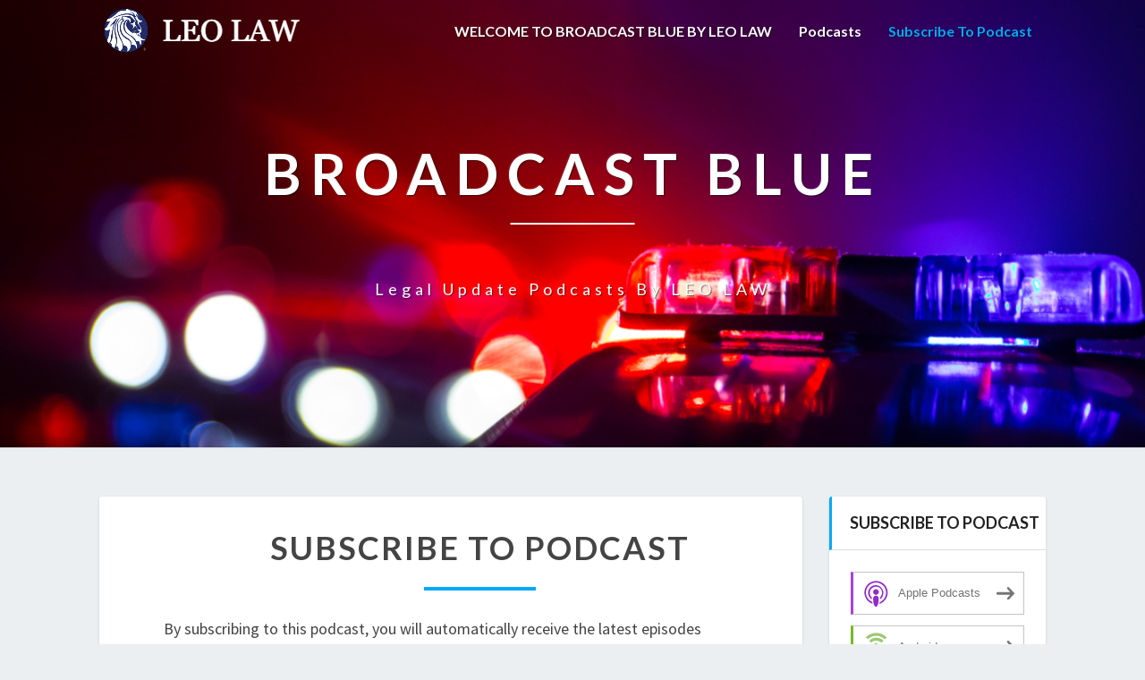

--- FILE ---
content_type: text/plain
request_url: https://www.google-analytics.com/j/collect?v=1&_v=j102&a=400875347&t=pageview&_s=1&dl=https%3A%2F%2Fwww.broadcast.blue%2Fsubscribe-to-podcast%2F&ul=en-us%40posix&dt=Subscribe%20to%20Podcast%20%E2%80%93%20Broadcast%20BLUE&sr=1280x720&vp=1280x720&_u=IEBAAEABAAAAACAAI~&jid=491530717&gjid=1804918978&cid=1380400310.1769514736&tid=UA-104842296-1&_gid=1812646739.1769514736&_r=1&_slc=1&z=678351375
body_size: -286
content:
2,cG-LGV3G56TWZ